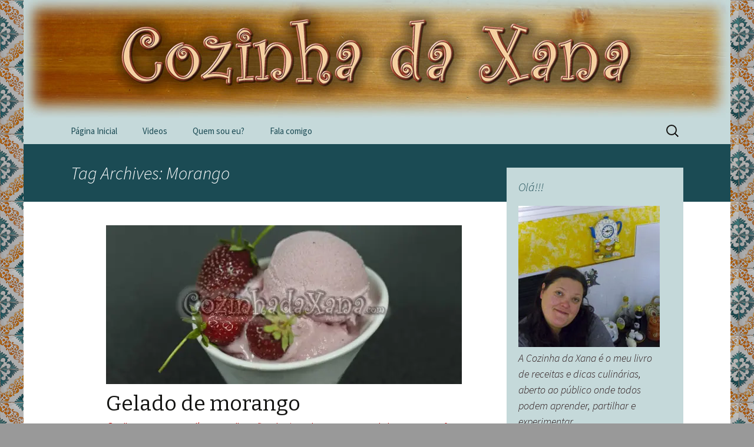

--- FILE ---
content_type: text/html; charset=UTF-8
request_url: https://cozinhadaxana.com/tag/morango/
body_size: 12841
content:
<!DOCTYPE html>
<!--[if IE 7]>
<html class="ie ie7" lang="pt-PT">
<![endif]-->
<!--[if IE 8]>
<html class="ie ie8" lang="pt-PT">
<![endif]-->
<!--[if !(IE 7) & !(IE 8)]><!-->
<html lang="pt-PT">
<!--<![endif]-->
<head>
	<meta charset="UTF-8">
	<meta name="viewport" content="width=device-width">
	<title>Morango Arquivos - Cozinha da Xana</title>
	<link rel="profile" href="https://gmpg.org/xfn/11">
	<link rel="pingback" href="https://cozinhadaxana.com/xmlrpc.php">
	<!--[if lt IE 9]>
	<script src="https://cozinhadaxana.com/wp-content/themes/MyWay/js/html5.js"></script>
	<![endif]-->
	<meta name='robots' content='index, follow, max-image-preview:large, max-snippet:-1, max-video-preview:-1' />
	<style>img:is([sizes="auto" i], [sizes^="auto," i]) { contain-intrinsic-size: 3000px 1500px }</style>
	
	<!-- This site is optimized with the Yoast SEO plugin v26.4 - https://yoast.com/wordpress/plugins/seo/ -->
	<link rel="canonical" href="https://cozinhadaxana.com/tag/morango/" />
	<meta property="og:locale" content="pt_PT" />
	<meta property="og:type" content="article" />
	<meta property="og:title" content="Morango Arquivos - Cozinha da Xana" />
	<meta property="og:url" content="https://cozinhadaxana.com/tag/morango/" />
	<meta property="og:site_name" content="Cozinha da Xana" />
	<script type="application/ld+json" class="yoast-schema-graph">{"@context":"https://schema.org","@graph":[{"@type":"CollectionPage","@id":"https://cozinhadaxana.com/tag/morango/","url":"https://cozinhadaxana.com/tag/morango/","name":"Morango Arquivos - Cozinha da Xana","isPartOf":{"@id":"https://cozinhadaxana.com/#website"},"primaryImageOfPage":{"@id":"https://cozinhadaxana.com/tag/morango/#primaryimage"},"image":{"@id":"https://cozinhadaxana.com/tag/morango/#primaryimage"},"thumbnailUrl":"https://i0.wp.com/cozinhadaxana.com/wp-content/uploads/2016/07/geladomorango4665.jpg?fit=1280%2C853&ssl=1","breadcrumb":{"@id":"https://cozinhadaxana.com/tag/morango/#breadcrumb"},"inLanguage":"pt-PT"},{"@type":"ImageObject","inLanguage":"pt-PT","@id":"https://cozinhadaxana.com/tag/morango/#primaryimage","url":"https://i0.wp.com/cozinhadaxana.com/wp-content/uploads/2016/07/geladomorango4665.jpg?fit=1280%2C853&ssl=1","contentUrl":"https://i0.wp.com/cozinhadaxana.com/wp-content/uploads/2016/07/geladomorango4665.jpg?fit=1280%2C853&ssl=1","width":1280,"height":853,"caption":"Gelado de morango"},{"@type":"BreadcrumbList","@id":"https://cozinhadaxana.com/tag/morango/#breadcrumb","itemListElement":[{"@type":"ListItem","position":1,"name":"Início","item":"https://cozinhadaxana.com/"},{"@type":"ListItem","position":2,"name":"Morango"}]},{"@type":"WebSite","@id":"https://cozinhadaxana.com/#website","url":"https://cozinhadaxana.com/","name":"Cozinha da Xana","description":"Receitas úteis, rápidas e práticas. Dicas, truques e segredos que se perderam no tempo dos nossos Avós.","potentialAction":[{"@type":"SearchAction","target":{"@type":"EntryPoint","urlTemplate":"https://cozinhadaxana.com/?s={search_term_string}"},"query-input":{"@type":"PropertyValueSpecification","valueRequired":true,"valueName":"search_term_string"}}],"inLanguage":"pt-PT"}]}</script>
	<!-- / Yoast SEO plugin. -->


<link rel='dns-prefetch' href='//assets.pinterest.com' />
<link rel='dns-prefetch' href='//secure.gravatar.com' />
<link rel='dns-prefetch' href='//stats.wp.com' />
<link rel='dns-prefetch' href='//netdna.bootstrapcdn.com' />
<link rel='dns-prefetch' href='//fonts.googleapis.com' />
<link rel='dns-prefetch' href='//v0.wordpress.com' />
<link rel='preconnect' href='//i0.wp.com' />
<link rel='preconnect' href='//c0.wp.com' />
<link rel="alternate" type="application/rss+xml" title="Cozinha da Xana &raquo; Feed" href="https://cozinhadaxana.com/feed/" />
<link rel="alternate" type="application/rss+xml" title="Cozinha da Xana &raquo; Feed de comentários" href="https://cozinhadaxana.com/comments/feed/" />
<link rel="alternate" type="application/rss+xml" title="Feed de etiquetas Cozinha da Xana &raquo; Morango" href="https://cozinhadaxana.com/tag/morango/feed/" />
<script type="text/javascript">
/* <![CDATA[ */
window._wpemojiSettings = {"baseUrl":"https:\/\/s.w.org\/images\/core\/emoji\/16.0.1\/72x72\/","ext":".png","svgUrl":"https:\/\/s.w.org\/images\/core\/emoji\/16.0.1\/svg\/","svgExt":".svg","source":{"concatemoji":"https:\/\/cozinhadaxana.com\/wp-includes\/js\/wp-emoji-release.min.js?ver=6.8.3"}};
/*! This file is auto-generated */
!function(s,n){var o,i,e;function c(e){try{var t={supportTests:e,timestamp:(new Date).valueOf()};sessionStorage.setItem(o,JSON.stringify(t))}catch(e){}}function p(e,t,n){e.clearRect(0,0,e.canvas.width,e.canvas.height),e.fillText(t,0,0);var t=new Uint32Array(e.getImageData(0,0,e.canvas.width,e.canvas.height).data),a=(e.clearRect(0,0,e.canvas.width,e.canvas.height),e.fillText(n,0,0),new Uint32Array(e.getImageData(0,0,e.canvas.width,e.canvas.height).data));return t.every(function(e,t){return e===a[t]})}function u(e,t){e.clearRect(0,0,e.canvas.width,e.canvas.height),e.fillText(t,0,0);for(var n=e.getImageData(16,16,1,1),a=0;a<n.data.length;a++)if(0!==n.data[a])return!1;return!0}function f(e,t,n,a){switch(t){case"flag":return n(e,"\ud83c\udff3\ufe0f\u200d\u26a7\ufe0f","\ud83c\udff3\ufe0f\u200b\u26a7\ufe0f")?!1:!n(e,"\ud83c\udde8\ud83c\uddf6","\ud83c\udde8\u200b\ud83c\uddf6")&&!n(e,"\ud83c\udff4\udb40\udc67\udb40\udc62\udb40\udc65\udb40\udc6e\udb40\udc67\udb40\udc7f","\ud83c\udff4\u200b\udb40\udc67\u200b\udb40\udc62\u200b\udb40\udc65\u200b\udb40\udc6e\u200b\udb40\udc67\u200b\udb40\udc7f");case"emoji":return!a(e,"\ud83e\udedf")}return!1}function g(e,t,n,a){var r="undefined"!=typeof WorkerGlobalScope&&self instanceof WorkerGlobalScope?new OffscreenCanvas(300,150):s.createElement("canvas"),o=r.getContext("2d",{willReadFrequently:!0}),i=(o.textBaseline="top",o.font="600 32px Arial",{});return e.forEach(function(e){i[e]=t(o,e,n,a)}),i}function t(e){var t=s.createElement("script");t.src=e,t.defer=!0,s.head.appendChild(t)}"undefined"!=typeof Promise&&(o="wpEmojiSettingsSupports",i=["flag","emoji"],n.supports={everything:!0,everythingExceptFlag:!0},e=new Promise(function(e){s.addEventListener("DOMContentLoaded",e,{once:!0})}),new Promise(function(t){var n=function(){try{var e=JSON.parse(sessionStorage.getItem(o));if("object"==typeof e&&"number"==typeof e.timestamp&&(new Date).valueOf()<e.timestamp+604800&&"object"==typeof e.supportTests)return e.supportTests}catch(e){}return null}();if(!n){if("undefined"!=typeof Worker&&"undefined"!=typeof OffscreenCanvas&&"undefined"!=typeof URL&&URL.createObjectURL&&"undefined"!=typeof Blob)try{var e="postMessage("+g.toString()+"("+[JSON.stringify(i),f.toString(),p.toString(),u.toString()].join(",")+"));",a=new Blob([e],{type:"text/javascript"}),r=new Worker(URL.createObjectURL(a),{name:"wpTestEmojiSupports"});return void(r.onmessage=function(e){c(n=e.data),r.terminate(),t(n)})}catch(e){}c(n=g(i,f,p,u))}t(n)}).then(function(e){for(var t in e)n.supports[t]=e[t],n.supports.everything=n.supports.everything&&n.supports[t],"flag"!==t&&(n.supports.everythingExceptFlag=n.supports.everythingExceptFlag&&n.supports[t]);n.supports.everythingExceptFlag=n.supports.everythingExceptFlag&&!n.supports.flag,n.DOMReady=!1,n.readyCallback=function(){n.DOMReady=!0}}).then(function(){return e}).then(function(){var e;n.supports.everything||(n.readyCallback(),(e=n.source||{}).concatemoji?t(e.concatemoji):e.wpemoji&&e.twemoji&&(t(e.twemoji),t(e.wpemoji)))}))}((window,document),window._wpemojiSettings);
/* ]]> */
</script>

<style id='wp-emoji-styles-inline-css' type='text/css'>

	img.wp-smiley, img.emoji {
		display: inline !important;
		border: none !important;
		box-shadow: none !important;
		height: 1em !important;
		width: 1em !important;
		margin: 0 0.07em !important;
		vertical-align: -0.1em !important;
		background: none !important;
		padding: 0 !important;
	}
</style>
<link rel='stylesheet' id='wp-block-library-css' href='https://c0.wp.com/c/6.8.3/wp-includes/css/dist/block-library/style.min.css' type='text/css' media='all' />
<style id='classic-theme-styles-inline-css' type='text/css'>
/*! This file is auto-generated */
.wp-block-button__link{color:#fff;background-color:#32373c;border-radius:9999px;box-shadow:none;text-decoration:none;padding:calc(.667em + 2px) calc(1.333em + 2px);font-size:1.125em}.wp-block-file__button{background:#32373c;color:#fff;text-decoration:none}
</style>
<link rel='stylesheet' id='mediaelement-css' href='https://c0.wp.com/c/6.8.3/wp-includes/js/mediaelement/mediaelementplayer-legacy.min.css' type='text/css' media='all' />
<link rel='stylesheet' id='wp-mediaelement-css' href='https://c0.wp.com/c/6.8.3/wp-includes/js/mediaelement/wp-mediaelement.min.css' type='text/css' media='all' />
<style id='jetpack-sharing-buttons-style-inline-css' type='text/css'>
.jetpack-sharing-buttons__services-list{display:flex;flex-direction:row;flex-wrap:wrap;gap:0;list-style-type:none;margin:5px;padding:0}.jetpack-sharing-buttons__services-list.has-small-icon-size{font-size:12px}.jetpack-sharing-buttons__services-list.has-normal-icon-size{font-size:16px}.jetpack-sharing-buttons__services-list.has-large-icon-size{font-size:24px}.jetpack-sharing-buttons__services-list.has-huge-icon-size{font-size:36px}@media print{.jetpack-sharing-buttons__services-list{display:none!important}}.editor-styles-wrapper .wp-block-jetpack-sharing-buttons{gap:0;padding-inline-start:0}ul.jetpack-sharing-buttons__services-list.has-background{padding:1.25em 2.375em}
</style>
<style id='global-styles-inline-css' type='text/css'>
:root{--wp--preset--aspect-ratio--square: 1;--wp--preset--aspect-ratio--4-3: 4/3;--wp--preset--aspect-ratio--3-4: 3/4;--wp--preset--aspect-ratio--3-2: 3/2;--wp--preset--aspect-ratio--2-3: 2/3;--wp--preset--aspect-ratio--16-9: 16/9;--wp--preset--aspect-ratio--9-16: 9/16;--wp--preset--color--black: #000000;--wp--preset--color--cyan-bluish-gray: #abb8c3;--wp--preset--color--white: #ffffff;--wp--preset--color--pale-pink: #f78da7;--wp--preset--color--vivid-red: #cf2e2e;--wp--preset--color--luminous-vivid-orange: #ff6900;--wp--preset--color--luminous-vivid-amber: #fcb900;--wp--preset--color--light-green-cyan: #7bdcb5;--wp--preset--color--vivid-green-cyan: #00d084;--wp--preset--color--pale-cyan-blue: #8ed1fc;--wp--preset--color--vivid-cyan-blue: #0693e3;--wp--preset--color--vivid-purple: #9b51e0;--wp--preset--gradient--vivid-cyan-blue-to-vivid-purple: linear-gradient(135deg,rgba(6,147,227,1) 0%,rgb(155,81,224) 100%);--wp--preset--gradient--light-green-cyan-to-vivid-green-cyan: linear-gradient(135deg,rgb(122,220,180) 0%,rgb(0,208,130) 100%);--wp--preset--gradient--luminous-vivid-amber-to-luminous-vivid-orange: linear-gradient(135deg,rgba(252,185,0,1) 0%,rgba(255,105,0,1) 100%);--wp--preset--gradient--luminous-vivid-orange-to-vivid-red: linear-gradient(135deg,rgba(255,105,0,1) 0%,rgb(207,46,46) 100%);--wp--preset--gradient--very-light-gray-to-cyan-bluish-gray: linear-gradient(135deg,rgb(238,238,238) 0%,rgb(169,184,195) 100%);--wp--preset--gradient--cool-to-warm-spectrum: linear-gradient(135deg,rgb(74,234,220) 0%,rgb(151,120,209) 20%,rgb(207,42,186) 40%,rgb(238,44,130) 60%,rgb(251,105,98) 80%,rgb(254,248,76) 100%);--wp--preset--gradient--blush-light-purple: linear-gradient(135deg,rgb(255,206,236) 0%,rgb(152,150,240) 100%);--wp--preset--gradient--blush-bordeaux: linear-gradient(135deg,rgb(254,205,165) 0%,rgb(254,45,45) 50%,rgb(107,0,62) 100%);--wp--preset--gradient--luminous-dusk: linear-gradient(135deg,rgb(255,203,112) 0%,rgb(199,81,192) 50%,rgb(65,88,208) 100%);--wp--preset--gradient--pale-ocean: linear-gradient(135deg,rgb(255,245,203) 0%,rgb(182,227,212) 50%,rgb(51,167,181) 100%);--wp--preset--gradient--electric-grass: linear-gradient(135deg,rgb(202,248,128) 0%,rgb(113,206,126) 100%);--wp--preset--gradient--midnight: linear-gradient(135deg,rgb(2,3,129) 0%,rgb(40,116,252) 100%);--wp--preset--font-size--small: 13px;--wp--preset--font-size--medium: 20px;--wp--preset--font-size--large: 36px;--wp--preset--font-size--x-large: 42px;--wp--preset--spacing--20: 0.44rem;--wp--preset--spacing--30: 0.67rem;--wp--preset--spacing--40: 1rem;--wp--preset--spacing--50: 1.5rem;--wp--preset--spacing--60: 2.25rem;--wp--preset--spacing--70: 3.38rem;--wp--preset--spacing--80: 5.06rem;--wp--preset--shadow--natural: 6px 6px 9px rgba(0, 0, 0, 0.2);--wp--preset--shadow--deep: 12px 12px 50px rgba(0, 0, 0, 0.4);--wp--preset--shadow--sharp: 6px 6px 0px rgba(0, 0, 0, 0.2);--wp--preset--shadow--outlined: 6px 6px 0px -3px rgba(255, 255, 255, 1), 6px 6px rgba(0, 0, 0, 1);--wp--preset--shadow--crisp: 6px 6px 0px rgba(0, 0, 0, 1);}:where(.is-layout-flex){gap: 0.5em;}:where(.is-layout-grid){gap: 0.5em;}body .is-layout-flex{display: flex;}.is-layout-flex{flex-wrap: wrap;align-items: center;}.is-layout-flex > :is(*, div){margin: 0;}body .is-layout-grid{display: grid;}.is-layout-grid > :is(*, div){margin: 0;}:where(.wp-block-columns.is-layout-flex){gap: 2em;}:where(.wp-block-columns.is-layout-grid){gap: 2em;}:where(.wp-block-post-template.is-layout-flex){gap: 1.25em;}:where(.wp-block-post-template.is-layout-grid){gap: 1.25em;}.has-black-color{color: var(--wp--preset--color--black) !important;}.has-cyan-bluish-gray-color{color: var(--wp--preset--color--cyan-bluish-gray) !important;}.has-white-color{color: var(--wp--preset--color--white) !important;}.has-pale-pink-color{color: var(--wp--preset--color--pale-pink) !important;}.has-vivid-red-color{color: var(--wp--preset--color--vivid-red) !important;}.has-luminous-vivid-orange-color{color: var(--wp--preset--color--luminous-vivid-orange) !important;}.has-luminous-vivid-amber-color{color: var(--wp--preset--color--luminous-vivid-amber) !important;}.has-light-green-cyan-color{color: var(--wp--preset--color--light-green-cyan) !important;}.has-vivid-green-cyan-color{color: var(--wp--preset--color--vivid-green-cyan) !important;}.has-pale-cyan-blue-color{color: var(--wp--preset--color--pale-cyan-blue) !important;}.has-vivid-cyan-blue-color{color: var(--wp--preset--color--vivid-cyan-blue) !important;}.has-vivid-purple-color{color: var(--wp--preset--color--vivid-purple) !important;}.has-black-background-color{background-color: var(--wp--preset--color--black) !important;}.has-cyan-bluish-gray-background-color{background-color: var(--wp--preset--color--cyan-bluish-gray) !important;}.has-white-background-color{background-color: var(--wp--preset--color--white) !important;}.has-pale-pink-background-color{background-color: var(--wp--preset--color--pale-pink) !important;}.has-vivid-red-background-color{background-color: var(--wp--preset--color--vivid-red) !important;}.has-luminous-vivid-orange-background-color{background-color: var(--wp--preset--color--luminous-vivid-orange) !important;}.has-luminous-vivid-amber-background-color{background-color: var(--wp--preset--color--luminous-vivid-amber) !important;}.has-light-green-cyan-background-color{background-color: var(--wp--preset--color--light-green-cyan) !important;}.has-vivid-green-cyan-background-color{background-color: var(--wp--preset--color--vivid-green-cyan) !important;}.has-pale-cyan-blue-background-color{background-color: var(--wp--preset--color--pale-cyan-blue) !important;}.has-vivid-cyan-blue-background-color{background-color: var(--wp--preset--color--vivid-cyan-blue) !important;}.has-vivid-purple-background-color{background-color: var(--wp--preset--color--vivid-purple) !important;}.has-black-border-color{border-color: var(--wp--preset--color--black) !important;}.has-cyan-bluish-gray-border-color{border-color: var(--wp--preset--color--cyan-bluish-gray) !important;}.has-white-border-color{border-color: var(--wp--preset--color--white) !important;}.has-pale-pink-border-color{border-color: var(--wp--preset--color--pale-pink) !important;}.has-vivid-red-border-color{border-color: var(--wp--preset--color--vivid-red) !important;}.has-luminous-vivid-orange-border-color{border-color: var(--wp--preset--color--luminous-vivid-orange) !important;}.has-luminous-vivid-amber-border-color{border-color: var(--wp--preset--color--luminous-vivid-amber) !important;}.has-light-green-cyan-border-color{border-color: var(--wp--preset--color--light-green-cyan) !important;}.has-vivid-green-cyan-border-color{border-color: var(--wp--preset--color--vivid-green-cyan) !important;}.has-pale-cyan-blue-border-color{border-color: var(--wp--preset--color--pale-cyan-blue) !important;}.has-vivid-cyan-blue-border-color{border-color: var(--wp--preset--color--vivid-cyan-blue) !important;}.has-vivid-purple-border-color{border-color: var(--wp--preset--color--vivid-purple) !important;}.has-vivid-cyan-blue-to-vivid-purple-gradient-background{background: var(--wp--preset--gradient--vivid-cyan-blue-to-vivid-purple) !important;}.has-light-green-cyan-to-vivid-green-cyan-gradient-background{background: var(--wp--preset--gradient--light-green-cyan-to-vivid-green-cyan) !important;}.has-luminous-vivid-amber-to-luminous-vivid-orange-gradient-background{background: var(--wp--preset--gradient--luminous-vivid-amber-to-luminous-vivid-orange) !important;}.has-luminous-vivid-orange-to-vivid-red-gradient-background{background: var(--wp--preset--gradient--luminous-vivid-orange-to-vivid-red) !important;}.has-very-light-gray-to-cyan-bluish-gray-gradient-background{background: var(--wp--preset--gradient--very-light-gray-to-cyan-bluish-gray) !important;}.has-cool-to-warm-spectrum-gradient-background{background: var(--wp--preset--gradient--cool-to-warm-spectrum) !important;}.has-blush-light-purple-gradient-background{background: var(--wp--preset--gradient--blush-light-purple) !important;}.has-blush-bordeaux-gradient-background{background: var(--wp--preset--gradient--blush-bordeaux) !important;}.has-luminous-dusk-gradient-background{background: var(--wp--preset--gradient--luminous-dusk) !important;}.has-pale-ocean-gradient-background{background: var(--wp--preset--gradient--pale-ocean) !important;}.has-electric-grass-gradient-background{background: var(--wp--preset--gradient--electric-grass) !important;}.has-midnight-gradient-background{background: var(--wp--preset--gradient--midnight) !important;}.has-small-font-size{font-size: var(--wp--preset--font-size--small) !important;}.has-medium-font-size{font-size: var(--wp--preset--font-size--medium) !important;}.has-large-font-size{font-size: var(--wp--preset--font-size--large) !important;}.has-x-large-font-size{font-size: var(--wp--preset--font-size--x-large) !important;}
:where(.wp-block-post-template.is-layout-flex){gap: 1.25em;}:where(.wp-block-post-template.is-layout-grid){gap: 1.25em;}
:where(.wp-block-columns.is-layout-flex){gap: 2em;}:where(.wp-block-columns.is-layout-grid){gap: 2em;}
:root :where(.wp-block-pullquote){font-size: 1.5em;line-height: 1.6;}
</style>
<link rel='stylesheet' id='font-awesome-css' href='//netdna.bootstrapcdn.com/font-awesome/4.1.0/css/font-awesome.css' type='text/css' media='screen' />
<link rel='stylesheet' id='twentythirteen-fonts-css' href='https://fonts.googleapis.com/css?family=Source+Sans+Pro%3A300%2C400%2C700%2C300italic%2C400italic%2C700italic%7CBitter%3A400%2C700&#038;subset=latin%2Clatin-ext' type='text/css' media='all' />
<link rel='stylesheet' id='twentythirteen-style-css' href='https://cozinhadaxana.com/wp-content/themes/MyWay/style.css?ver=2013-07-18' type='text/css' media='all' />
<!--[if lt IE 9]>
<link rel='stylesheet' id='twentythirteen-ie-css' href='https://cozinhadaxana.com/wp-content/themes/MyWay/css/ie.css?ver=2013-07-18' type='text/css' media='all' />
<![endif]-->
<link rel='stylesheet' id='wp-pagenavi-css' href='https://cozinhadaxana.com/wp-content/plugins/wp-pagenavi/pagenavi-css.css?ver=2.70' type='text/css' media='all' />
<link rel='stylesheet' id='genericons-css' href='https://cozinhadaxana.com/wp-content/plugins/genericond/genericons/genericons/genericons.css?ver=6.8.3' type='text/css' media='all' />
<link rel='stylesheet' id='genericond-css' href='https://cozinhadaxana.com/wp-content/plugins/genericond/css/genericond.css?ver=6.8.3' type='text/css' media='all' />
<script type="text/javascript" src="https://c0.wp.com/c/6.8.3/wp-includes/js/jquery/jquery.min.js" id="jquery-core-js"></script>
<script type="text/javascript" src="https://c0.wp.com/c/6.8.3/wp-includes/js/jquery/jquery-migrate.min.js" id="jquery-migrate-js"></script>
<link rel="https://api.w.org/" href="https://cozinhadaxana.com/wp-json/" /><link rel="alternate" title="JSON" type="application/json" href="https://cozinhadaxana.com/wp-json/wp/v2/tags/220" /><link rel="EditURI" type="application/rsd+xml" title="RSD" href="https://cozinhadaxana.com/xmlrpc.php?rsd" />
<meta name="generator" content="WordPress 6.8.3" />

<style>
.scroll-back-to-top-wrapper {
    position: fixed;
	opacity: 0;
	visibility: hidden;
	overflow: hidden;
	text-align: center;
	z-index: 99999999;
    background-color: #1B4B54;
	color: #eeeeee;
	width: 50px;
	height: 48px;
	line-height: 48px;
	right: 30px;
	bottom: 30px;
	padding-top: 2px;
	border-top-left-radius: 10px;
	border-top-right-radius: 10px;
	border-bottom-right-radius: 10px;
	border-bottom-left-radius: 10px;
	-webkit-transition: all 0.5s ease-in-out;
	-moz-transition: all 0.5s ease-in-out;
	-ms-transition: all 0.5s ease-in-out;
	-o-transition: all 0.5s ease-in-out;
	transition: all 0.5s ease-in-out;
}
.scroll-back-to-top-wrapper:hover {
	background-color: #eeeeee;
  color: #1b4b54;
}
.scroll-back-to-top-wrapper.show {
    visibility:visible;
    cursor:pointer;
	opacity: 1.0;
}
.scroll-back-to-top-wrapper i.fa {
	line-height: inherit;
}
.scroll-back-to-top-wrapper .fa-lg {
	vertical-align: 0;
}
</style>	<style>img#wpstats{display:none}</style>
		<link rel="icon" href="https://i0.wp.com/cozinhadaxana.com/wp-content/uploads/2015/12/cropped-Icone-do-site.jpg?fit=32%2C32&#038;ssl=1" sizes="32x32" />
<link rel="icon" href="https://i0.wp.com/cozinhadaxana.com/wp-content/uploads/2015/12/cropped-Icone-do-site.jpg?fit=192%2C192&#038;ssl=1" sizes="192x192" />
<link rel="apple-touch-icon" href="https://i0.wp.com/cozinhadaxana.com/wp-content/uploads/2015/12/cropped-Icone-do-site.jpg?fit=180%2C180&#038;ssl=1" />
<meta name="msapplication-TileImage" content="https://i0.wp.com/cozinhadaxana.com/wp-content/uploads/2015/12/cropped-Icone-do-site.jpg?fit=270%2C270&#038;ssl=1" />
		<style type="text/css" id="wp-custom-css">
			.genericon {
	font-size: 32px;
	width: 42px;
	height: 34px;
	color: #1B4B54;
}


.genericon:hover {
	font-size: 34px;
	color: #D70000;
}


.genericon-youtube {
	font-size: 40px;
}


.genericon-youtube:hover {
	font-size: 44px;
}
		</style>
		
<!--Código Adsense-->	
	
	<script async src="//pagead2.googlesyndication.com/pagead/js/adsbygoogle.js"></script>
		<script>
			 (adsbygoogle = window.adsbygoogle || []).push({
				  google_ad_client: "ca-pub-1562360225982473",
				  enable_page_level_ads: true
			 });
		</script>
	
<!--Fim código Adsense-->
	
	
</head>

<body class="archive tag tag-morango tag-220 wp-theme-MyWay sidebar">
	<div id="page" class="hfeed site">
		<header id="masthead" class="site-header" role="banner">
			<a class="home-link" href="https://cozinhadaxana.com/" title="Cozinha da Xana" rel="home">

				<img src="https://cozinhadaxana.com/wp-content/themes/MyWay/images/Header.jpg" style="width:100%;height:auto;">

			</a>

			<div id="navbar" class="navbar">
				<nav id="site-navigation" class="navigation main-navigation" role="navigation">
					<button class="menu-toggle">Menu</button>
					<a class="screen-reader-text skip-link" href="#content" title="Skip to content">Skip to content</a>
					<div class="menu-principal-container"><ul id="primary-menu" class="nav-menu"><li id="menu-item-676" class="menu-item menu-item-type-custom menu-item-object-custom menu-item-home menu-item-676"><a href="https://cozinhadaxana.com">Página Inicial</a></li>
<li id="menu-item-698" class="menu-item menu-item-type-custom menu-item-object-custom menu-item-698"><a target="_blank" href="https://www.youtube.com/c/cozinhadaxana/">Videos</a></li>
<li id="menu-item-693" class="menu-item menu-item-type-post_type menu-item-object-page menu-item-693"><a href="https://cozinhadaxana.com/cozinha-da-xana/">Quem sou eu?</a></li>
<li id="menu-item-685" class="menu-item menu-item-type-post_type menu-item-object-page menu-item-685"><a href="https://cozinhadaxana.com/contactos/">Fala comigo</a></li>
</ul></div>					<form role="search" method="get" class="search-form" action="https://cozinhadaxana.com/">
				<label>
					<span class="screen-reader-text">Pesquisar por:</span>
					<input type="search" class="search-field" placeholder="Pesquisar &hellip;" value="" name="s" />
				</label>
				<input type="submit" class="search-submit" value="Pesquisar" />
			</form>				</nav><!-- #site-navigation -->
			</div><!-- #navbar -->
		</header><!-- #masthead -->

		<div id="main" class="site-main">
	<div id="primary" class="content-area">
		<div id="content" class="site-content" role="main">

					<header class="archive-header">
				<h1 class="archive-title">Tag Archives: Morango</h1>

							</header><!-- .archive-header -->

										
<article id="post-4012" class="post-4012 post type-post status-publish format-standard has-post-thumbnail hentry category-celiaca category-de-colher category-sao-valentim category-sobremesa tag-gelado tag-morango">
	<header class="entry-header">
				<div class="entry-thumbnail">
			<img width="604" height="270" src="https://i0.wp.com/cozinhadaxana.com/wp-content/uploads/2016/07/geladomorango4665.jpg?resize=604%2C270&amp;ssl=1" class="attachment-post-thumbnail size-post-thumbnail wp-post-image" alt="Gelado de morango" decoding="async" fetchpriority="high" srcset="https://i0.wp.com/cozinhadaxana.com/wp-content/uploads/2016/07/geladomorango4665.jpg?resize=604%2C270&amp;ssl=1 604w, https://i0.wp.com/cozinhadaxana.com/wp-content/uploads/2016/07/geladomorango4665.jpg?zoom=2&amp;resize=604%2C270&amp;ssl=1 1208w" sizes="(max-width: 604px) 100vw, 604px" />		</div>
		
				<h1 class="entry-title">
			<a href="https://cozinhadaxana.com/2016/07/16/gelado-de-morango/" rel="bookmark">Gelado de morango</a>
		</h1>
		
		<div class="entry-meta">
			<span class="date"><a href="https://cozinhadaxana.com/2016/07/16/gelado-de-morango/" title="Permalink to Gelado de morango" rel="bookmark"><time class="entry-date" datetime="2016-07-16T10:00:00+01:00">Julho 16, 2016</time></a></span><span class="categories-links"><a href="https://cozinhadaxana.com/category/celiaca/" rel="category tag">Celíaca</a>, <a href="https://cozinhadaxana.com/category/sobremesa/de-colher/" rel="category tag">De colher</a>, <a href="https://cozinhadaxana.com/category/receitas-especias/sao-valentim/" rel="category tag">São Valentim</a>, <a href="https://cozinhadaxana.com/category/sobremesa/" rel="category tag">Sobremesas</a></span><span class="tags-links"><a href="https://cozinhadaxana.com/tag/gelado/" rel="tag">Gelado</a>, <a href="https://cozinhadaxana.com/tag/morango/" rel="tag">Morango</a></span><span class="author vcard"><a class="url fn n" href="https://cozinhadaxana.com/author/xana/" title="View all posts by Alexandra" rel="author">Alexandra</a></span>					</div><!-- .entry-meta -->
	</header><!-- .entry-header -->

		<div class="entry-content">
		<p>(Gelado de morango para 4 pessoas)</p>
<table>
<tbody>
<tr>
<td><strong>Ingredientes para esta receita</strong>:</p>
<p>&#8211; 300gr de morangos, lavados e cortados em pedacinhos;<br />
&#8211; 3 colheres (sopa) de sumo de limão;<br />
&#8211; 300ml de água;<br />
&#8211; 1 lata de leite condensado (370g);<br />
&#8211; Morangos para enfeitar.</td>
<td style="width: 50%;">
<p style="text-align: center;"><a href="https://i0.wp.com/cozinhadaxana.com/wp-content/uploads/2016/07/geladomorango4670.jpg?ssl=1"><img data-recalc-dims="1" decoding="async" class="size-medium wp-image-4017 aligncenter" src="https://i0.wp.com/cozinhadaxana.com/wp-content/uploads/2016/07/geladomorango4670.jpg?resize=300%2C200&#038;ssl=1" alt="Gelado de morango" width="300" height="200" srcset="https://i0.wp.com/cozinhadaxana.com/wp-content/uploads/2016/07/geladomorango4670.jpg?resize=300%2C200&amp;ssl=1 300w, https://i0.wp.com/cozinhadaxana.com/wp-content/uploads/2016/07/geladomorango4670.jpg?resize=768%2C512&amp;ssl=1 768w, https://i0.wp.com/cozinhadaxana.com/wp-content/uploads/2016/07/geladomorango4670.jpg?resize=1024%2C682&amp;ssl=1 1024w, https://i0.wp.com/cozinhadaxana.com/wp-content/uploads/2016/07/geladomorango4670.jpg?w=1280&amp;ssl=1 1280w, https://i0.wp.com/cozinhadaxana.com/wp-content/uploads/2016/07/geladomorango4670.jpg?w=1208&amp;ssl=1 1208w" sizes="(max-width: 300px) 100vw, 300px" /></a><strong>Gelado de morango</strong></p>
</td>
</tr>
</tbody>
</table>
<p><strong>Como preparar</strong>:</p>
<p>Coloca os ingredientes dentro do copo do liquidificador e bate por aproximadamente 2 minutos.</p>
<p><a class="more-link" href="https://cozinhadaxana.com/2016/07/16/gelado-de-morango/">Continuar a ler&#8230;</a></p>
	</div><!-- .entry-content -->
	
	<footer class="entry-meta">
					<div class="comments-link">
				<a href="https://cozinhadaxana.com/2016/07/16/gelado-de-morango/#respond"><span class="leave-reply">Leave a comment</span></a>			</div><!-- .comments-link -->
		
			</footer><!-- .entry-meta -->
</article><!-- #post -->
							
<article id="post-3645" class="post-3645 post type-post status-publish format-standard has-post-thumbnail hentry category-como-fazer category-doces-compotas-marmeladas-e-geleias category-sobremesa category-vegetariana tag-morango">
	<header class="entry-header">
				<div class="entry-thumbnail">
			<img width="604" height="270" src="https://i0.wp.com/cozinhadaxana.com/wp-content/uploads/2016/06/docemorangobosque1-e1465037978662.jpg?resize=604%2C270&amp;ssl=1" class="attachment-post-thumbnail size-post-thumbnail wp-post-image" alt="Doce de morango silvestre" decoding="async" />		</div>
		
				<h1 class="entry-title">
			<a href="https://cozinhadaxana.com/2015/08/18/como-fazer-doce-de-morango/" rel="bookmark">Doce de morango silvestre</a>
		</h1>
		
		<div class="entry-meta">
			<span class="date"><a href="https://cozinhadaxana.com/2015/08/18/como-fazer-doce-de-morango/" title="Permalink to Doce de morango silvestre" rel="bookmark"><time class="entry-date" datetime="2015-08-18T12:00:50+01:00">Agosto 18, 2015</time></a></span><span class="categories-links"><a href="https://cozinhadaxana.com/category/como-fazer/" rel="category tag">Como fazer...</a>, <a href="https://cozinhadaxana.com/category/sobremesa/doces-compotas-marmeladas-e-geleias/" rel="category tag">Doces, compotas, marmeladas e geleias</a>, <a href="https://cozinhadaxana.com/category/sobremesa/" rel="category tag">Sobremesas</a>, <a href="https://cozinhadaxana.com/category/vegetariana/" rel="category tag">Vegetariana</a></span><span class="tags-links"><a href="https://cozinhadaxana.com/tag/morango/" rel="tag">Morango</a></span><span class="author vcard"><a class="url fn n" href="https://cozinhadaxana.com/author/xana/" title="View all posts by Alexandra" rel="author">Alexandra</a></span>					</div><!-- .entry-meta -->
	</header><!-- .entry-header -->

		<div class="entry-content">
		<p>O melhor doce de morango que alguma vez fiz =)</p>
<p>Morango silvestre é aquele moranguinho (sim é mesmo pequeno) que se apanha no campo debaixo das árvores.</p>
<p>Nascem e crescem livremente sem qualquer adubo ou químico artificial. São simplesmente deliciosos, isto para não falar do aroma.</p>
<p><a href="https://i0.wp.com/cozinhadaxana.com/wp-content/uploads/2016/06/docemorangobosque2.jpg?ssl=1" rel="attachment wp-att-3647"><img data-recalc-dims="1" loading="lazy" decoding="async" class="aligncenter wp-image-3647" src="https://i0.wp.com/cozinhadaxana.com/wp-content/uploads/2016/06/docemorangobosque2.jpg?resize=400%2C300&#038;ssl=1" alt="Doce de morango silvestre" width="400" height="300" srcset="https://i0.wp.com/cozinhadaxana.com/wp-content/uploads/2016/06/docemorangobosque2.jpg?resize=300%2C225&amp;ssl=1 300w, https://i0.wp.com/cozinhadaxana.com/wp-content/uploads/2016/06/docemorangobosque2.jpg?resize=768%2C576&amp;ssl=1 768w, https://i0.wp.com/cozinhadaxana.com/wp-content/uploads/2016/06/docemorangobosque2.jpg?w=800&amp;ssl=1 800w" sizes="auto, (max-width: 400px) 100vw, 400px" /></a></p>
<p style="text-align: center;"><strong>Morangos Silvestres</strong></p>
<p><strong>Nota</strong>: Na falta de morangos silvestres podes utilizar morangos de origem biológica.</p>
<table>
<tbody>
<tr>
<td><strong>Ingredientes para esta receita</strong>:</p>
<p>&#8211; 1 kg de morangos silvestres;<br />
&#8211; 600gr de açúcar.</td>
<td>
<p style="text-align: center;"><a href="https://i0.wp.com/cozinhadaxana.com/wp-content/uploads/2016/06/docemorangobosque7.jpg?ssl=1" rel="attachment wp-att-3652"><img data-recalc-dims="1" loading="lazy" decoding="async" class="size-medium wp-image-3652 aligncenter" src="https://i0.wp.com/cozinhadaxana.com/wp-content/uploads/2016/06/docemorangobosque7.jpg?resize=300%2C225&#038;ssl=1" alt="Doce de morango silvestre" width="300" height="225" srcset="https://i0.wp.com/cozinhadaxana.com/wp-content/uploads/2016/06/docemorangobosque7.jpg?resize=300%2C225&amp;ssl=1 300w, https://i0.wp.com/cozinhadaxana.com/wp-content/uploads/2016/06/docemorangobosque7.jpg?resize=768%2C576&amp;ssl=1 768w, https://i0.wp.com/cozinhadaxana.com/wp-content/uploads/2016/06/docemorangobosque7.jpg?w=800&amp;ssl=1 800w" sizes="auto, (max-width: 300px) 100vw, 300px" /></a><strong>Doce de morango silvestre</strong></p>
</td>
</tr>
</tbody>
</table>
<p><strong>Como fazer</strong>:</p>
<p>Lava os morangos, retira o pé, com cuidado, e corta os maiores ao meio.</p>
<p><a class="more-link" href="https://cozinhadaxana.com/2015/08/18/como-fazer-doce-de-morango/">Continuar a ler&#8230;</a></p>
	</div><!-- .entry-content -->
	
	<footer class="entry-meta">
					<div class="comments-link">
				<a href="https://cozinhadaxana.com/2015/08/18/como-fazer-doce-de-morango/#respond"><span class="leave-reply">Leave a comment</span></a>			</div><!-- .comments-link -->
		
			</footer><!-- .entry-meta -->
</article><!-- #post -->
							
<article id="post-3654" class="post-3654 post type-post status-publish format-standard has-post-thumbnail hentry category-como-fazer category-doces-compotas-marmeladas-e-geleias category-molhos category-outras category-sobremesa tag-morango">
	<header class="entry-header">
				<div class="entry-thumbnail">
			<img width="604" height="270" src="https://i0.wp.com/cozinhadaxana.com/wp-content/uploads/2016/06/molhomorangocoulis4-e1465039350249.jpg?resize=604%2C270&amp;ssl=1" class="attachment-post-thumbnail size-post-thumbnail wp-post-image" alt="Molho de morango (coulis)" decoding="async" loading="lazy" />		</div>
		
				<h1 class="entry-title">
			<a href="https://cozinhadaxana.com/2014/08/06/como-fazer-molho-de-morango-coulis/" rel="bookmark">Como fazer Molho de morango (coulis)</a>
		</h1>
		
		<div class="entry-meta">
			<span class="date"><a href="https://cozinhadaxana.com/2014/08/06/como-fazer-molho-de-morango-coulis/" title="Permalink to Como fazer Molho de morango (coulis)" rel="bookmark"><time class="entry-date" datetime="2014-08-06T12:00:43+01:00">Agosto 6, 2014</time></a></span><span class="categories-links"><a href="https://cozinhadaxana.com/category/como-fazer/" rel="category tag">Como fazer...</a>, <a href="https://cozinhadaxana.com/category/sobremesa/doces-compotas-marmeladas-e-geleias/" rel="category tag">Doces, compotas, marmeladas e geleias</a>, <a href="https://cozinhadaxana.com/category/molhos/" rel="category tag">Molhos</a>, <a href="https://cozinhadaxana.com/category/outras/" rel="category tag">Outras</a>, <a href="https://cozinhadaxana.com/category/sobremesa/" rel="category tag">Sobremesas</a></span><span class="tags-links"><a href="https://cozinhadaxana.com/tag/morango/" rel="tag">Morango</a></span><span class="author vcard"><a class="url fn n" href="https://cozinhadaxana.com/author/xana/" title="View all posts by Alexandra" rel="author">Alexandra</a></span>					</div><!-- .entry-meta -->
	</header><!-- .entry-header -->

		<div class="entry-content">
		<p>Molho de morango (coulis) para sobremesas e não só…</p>
<table>
<tbody>
<tr>
<td><strong>Ingredientes para esta receita</strong>:</p>
<p>&#8211; 500gr de morangos, limpos e partidos em bocados;<br />
&#8211; 1 colher de manteiga;<br />
&#8211; 200gr de açúcar.</td>
<td>
<p style="text-align: center;"><a href="https://i0.wp.com/cozinhadaxana.com/wp-content/uploads/2016/06/molhomorangocoulis1.jpg?ssl=1" rel="attachment wp-att-3655"><img data-recalc-dims="1" loading="lazy" decoding="async" class="size-medium wp-image-3655 aligncenter" src="https://i0.wp.com/cozinhadaxana.com/wp-content/uploads/2016/06/molhomorangocoulis1.jpg?resize=300%2C225&#038;ssl=1" alt="Molho de morango (coulis)" width="300" height="225" srcset="https://i0.wp.com/cozinhadaxana.com/wp-content/uploads/2016/06/molhomorangocoulis1.jpg?resize=300%2C225&amp;ssl=1 300w, https://i0.wp.com/cozinhadaxana.com/wp-content/uploads/2016/06/molhomorangocoulis1.jpg?resize=768%2C576&amp;ssl=1 768w, https://i0.wp.com/cozinhadaxana.com/wp-content/uploads/2016/06/molhomorangocoulis1.jpg?w=800&amp;ssl=1 800w" sizes="auto, (max-width: 300px) 100vw, 300px" /></a><strong>Molho de morango (coulis)</strong></p>
</td>
</tr>
</tbody>
</table>
<p><strong>Como preparar:</strong></p>
<p>Num tacho fundo derrete a manteiga, adiciona os morangos e deixa cozinhar.</p>
<p>Adiciona, aos poucos, o açúcar à medida que os morangos cozem.</p>
<p><a class="more-link" href="https://cozinhadaxana.com/2014/08/06/como-fazer-molho-de-morango-coulis/">Continuar a ler&#8230;</a></p>
	</div><!-- .entry-content -->
	
	<footer class="entry-meta">
					<div class="comments-link">
				<a href="https://cozinhadaxana.com/2014/08/06/como-fazer-molho-de-morango-coulis/#respond"><span class="leave-reply">Leave a comment</span></a>			</div><!-- .comments-link -->
		
			</footer><!-- .entry-meta -->
</article><!-- #post -->
							
<article id="post-3669" class="post-3669 post type-post status-publish format-standard has-post-thumbnail hentry category-aproveitamentos category-de-colher category-internacional category-sobremesa tag-morango">
	<header class="entry-header">
				<div class="entry-thumbnail">
			<img width="604" height="270" src="https://i0.wp.com/cozinhadaxana.com/wp-content/uploads/2016/06/crumblemorango1-e1465042144681.jpg?resize=604%2C270&amp;ssl=1" class="attachment-post-thumbnail size-post-thumbnail wp-post-image" alt="Crumble de morango" decoding="async" loading="lazy" />		</div>
		
				<h1 class="entry-title">
			<a href="https://cozinhadaxana.com/2014/04/12/crumble-de-morango/" rel="bookmark">Crumble de morango</a>
		</h1>
		
		<div class="entry-meta">
			<span class="date"><a href="https://cozinhadaxana.com/2014/04/12/crumble-de-morango/" title="Permalink to Crumble de morango" rel="bookmark"><time class="entry-date" datetime="2014-04-12T12:00:20+01:00">Abril 12, 2014</time></a></span><span class="categories-links"><a href="https://cozinhadaxana.com/category/aproveitamentos/" rel="category tag">Aproveitamentos</a>, <a href="https://cozinhadaxana.com/category/sobremesa/de-colher/" rel="category tag">De colher</a>, <a href="https://cozinhadaxana.com/category/internacional/" rel="category tag">Internacional</a>, <a href="https://cozinhadaxana.com/category/sobremesa/" rel="category tag">Sobremesas</a></span><span class="tags-links"><a href="https://cozinhadaxana.com/tag/morango/" rel="tag">Morango</a></span><span class="author vcard"><a class="url fn n" href="https://cozinhadaxana.com/author/xana/" title="View all posts by Alexandra" rel="author">Alexandra</a></span>					</div><!-- .entry-meta -->
	</header><!-- .entry-header -->

		<div class="entry-content">
		<p>(receita de crumble de morango para 4 pessoas)</p>
<table>
<tbody>
<tr>
<td><strong>Ingredientes para esta receita</strong>:</p>
<p><strong>Crumble</strong>:<br />
&#8211; 150g de farinha de trigo;<br />
&#8211; 150g de açúcar amarelo;<br />
&#8211; 100g de manteiga.</p>
<p><strong>Recheio</strong>:<br />
&#8211; 600g de morangos;<br />
&#8211; 100g de açúcar.</td>
<td style="width: 50%;">
<p style="text-align: center;"><a href="https://i0.wp.com/cozinhadaxana.com/wp-content/uploads/2016/06/crumblemorango2.jpg?ssl=1" rel="attachment wp-att-3671"><img data-recalc-dims="1" loading="lazy" decoding="async" class="size-medium wp-image-3671 aligncenter" src="https://i0.wp.com/cozinhadaxana.com/wp-content/uploads/2016/06/crumblemorango2.jpg?resize=300%2C225&#038;ssl=1" alt="Crumble de morango" width="300" height="225" srcset="https://i0.wp.com/cozinhadaxana.com/wp-content/uploads/2016/06/crumblemorango2.jpg?resize=300%2C225&amp;ssl=1 300w, https://i0.wp.com/cozinhadaxana.com/wp-content/uploads/2016/06/crumblemorango2.jpg?resize=768%2C576&amp;ssl=1 768w, https://i0.wp.com/cozinhadaxana.com/wp-content/uploads/2016/06/crumblemorango2.jpg?w=800&amp;ssl=1 800w" sizes="auto, (max-width: 300px) 100vw, 300px" /></a><strong>Crumble de morango</strong></p>
</td>
</tr>
</tbody>
</table>
<p><strong>Como preparar</strong>:</p>
<p>Mistura os ingredientes do crumble até obter uma espécie de areia grossa. Reserva.</p>
<p><a class="more-link" href="https://cozinhadaxana.com/2014/04/12/crumble-de-morango/">Continuar a ler&#8230;</a></p>
	</div><!-- .entry-content -->
	
	<footer class="entry-meta">
					<div class="comments-link">
				<a href="https://cozinhadaxana.com/2014/04/12/crumble-de-morango/#respond"><span class="leave-reply">Leave a comment</span></a>			</div><!-- .comments-link -->
		
			</footer><!-- .entry-meta -->
</article><!-- #post -->
			
			
		
		</div><!-- #content -->
	</div><!-- #primary -->

	<div id="tertiary" class="sidebar-container" role="complementary">
		<div class="sidebar-inner">
			<div class="widget-area">
				<aside id="media_image-3" class="widget widget_media_image"><h3 class="widget-title">Olá!!!</h3><figure style="width: 240px" class="wp-caption alignnone"><a href="https://cozinhadaxana.com/cozinha-da-xana/"><img width="240" height="240" src="https://i0.wp.com/cozinhadaxana.com/wp-content/uploads/2016/01/Xana.jpg?fit=240%2C240&amp;ssl=1" class="image wp-image-1925 aligncenter attachment-full size-full" alt="" style="max-width: 100%; height: auto;" decoding="async" loading="lazy" srcset="https://i0.wp.com/cozinhadaxana.com/wp-content/uploads/2016/01/Xana.jpg?w=240&amp;ssl=1 240w, https://i0.wp.com/cozinhadaxana.com/wp-content/uploads/2016/01/Xana.jpg?resize=150%2C150&amp;ssl=1 150w" sizes="auto, (max-width: 240px) 100vw, 240px" /></a><figcaption class="wp-caption-text">A Cozinha da Xana é o meu livro de receitas e dicas culinárias, aberto ao público onde todos podem aprender, partilhar e experimentar. </figcaption></figure></aside><aside id="categories-4" class="widget widget_categories"><h3 class="widget-title">Categorias</h3>
			<ul>
					<li class="cat-item cat-item-34"><a href="https://cozinhadaxana.com/category/aproveitamentos/">Aproveitamentos</a>
</li>
	<li class="cat-item cat-item-154"><a href="https://cozinhadaxana.com/category/as-voltas-por-ai/">Às voltas por ai</a>
</li>
	<li class="cat-item cat-item-229"><a href="https://cozinhadaxana.com/category/bebidas-sumos-cocktails/">Bebidas, sumos e cocktails</a>
</li>
	<li class="cat-item cat-item-251"><a href="https://cozinhadaxana.com/category/cdx-expresso/">CdX Expresso</a>
</li>
	<li class="cat-item cat-item-197"><a href="https://cozinhadaxana.com/category/celiaca/">Celíaca</a>
</li>
	<li class="cat-item cat-item-15"><a href="https://cozinhadaxana.com/category/como-fazer/">Como fazer&#8230;</a>
</li>
	<li class="cat-item cat-item-199"><a href="https://cozinhadaxana.com/category/compensa-ou-nao-compensa/">Compensa ou não compensa?</a>
</li>
	<li class="cat-item cat-item-16"><a href="https://cozinhadaxana.com/category/culinaria/">Culinária</a>
<ul class='children'>
	<li class="cat-item cat-item-76"><a href="https://cozinhadaxana.com/category/culinaria/carne/">Carne</a>
</li>
	<li class="cat-item cat-item-44"><a href="https://cozinhadaxana.com/category/culinaria/entradas/">Entradas e Massas</a>
</li>
	<li class="cat-item cat-item-21"><a href="https://cozinhadaxana.com/category/culinaria/moluscos-e-marisco/">Moluscos e Marisco</a>
</li>
	<li class="cat-item cat-item-20"><a href="https://cozinhadaxana.com/category/culinaria/peixe/">Peixe</a>
</li>
	<li class="cat-item cat-item-91"><a href="https://cozinhadaxana.com/category/culinaria/saladas/">Saladas</a>
</li>
	<li class="cat-item cat-item-61"><a href="https://cozinhadaxana.com/category/culinaria/sopas/">Sopas</a>
</li>
</ul>
</li>
	<li class="cat-item cat-item-198"><a href="https://cozinhadaxana.com/category/diabetica/">Diabética</a>
</li>
	<li class="cat-item cat-item-35"><a href="https://cozinhadaxana.com/category/dicas/">Dicas</a>
</li>
	<li class="cat-item cat-item-148"><a href="https://cozinhadaxana.com/category/internacional/">Internacional</a>
</li>
	<li class="cat-item cat-item-6"><a href="https://cozinhadaxana.com/category/maquina-de-fazer-pao/">Máquina de fazer pão (MFP)</a>
</li>
	<li class="cat-item cat-item-58"><a href="https://cozinhadaxana.com/category/molhos/">Molhos</a>
</li>
	<li class="cat-item cat-item-1"><a href="https://cozinhadaxana.com/category/outras/">Outras</a>
</li>
	<li class="cat-item cat-item-94"><a href="https://cozinhadaxana.com/category/panela-de-pressao/">Panela de pressão</a>
</li>
	<li class="cat-item cat-item-99"><a href="https://cozinhadaxana.com/category/receitas-especias/">Receitas especias</a>
<ul class='children'>
	<li class="cat-item cat-item-173"><a href="https://cozinhadaxana.com/category/receitas-especias/carnaval/">Carnaval</a>
</li>
	<li class="cat-item cat-item-134"><a href="https://cozinhadaxana.com/category/receitas-especias/halloween/">Halloween</a>
</li>
	<li class="cat-item cat-item-109"><a href="https://cozinhadaxana.com/category/receitas-especias/natalbacalhauperu-e-outros-assados/">Natal, bacalhau, peru e outros assados</a>
</li>
	<li class="cat-item cat-item-100"><a href="https://cozinhadaxana.com/category/receitas-especias/pascoabolas-e-folares/">Páscoa, bôlas e folares</a>
</li>
	<li class="cat-item cat-item-175"><a href="https://cozinhadaxana.com/category/receitas-especias/sao-valentim/">São Valentim</a>
</li>
</ul>
</li>
	<li class="cat-item cat-item-24"><a href="https://cozinhadaxana.com/category/sobremesa/">Sobremesas</a>
<ul class='children'>
	<li class="cat-item cat-item-89"><a href="https://cozinhadaxana.com/category/sobremesa/bolachas-bolinhos-e-coisas-boas/">Bolachas, bolinhos e coisas boas</a>
</li>
	<li class="cat-item cat-item-65"><a href="https://cozinhadaxana.com/category/sobremesa/bolos-e-tortas/">Bolos e Tortas</a>
</li>
	<li class="cat-item cat-item-86"><a href="https://cozinhadaxana.com/category/sobremesa/de-colher/">De colher</a>
</li>
	<li class="cat-item cat-item-52"><a href="https://cozinhadaxana.com/category/sobremesa/doces-compotas-marmeladas-e-geleias/">Doces, compotas, marmeladas e geleias</a>
</li>
	<li class="cat-item cat-item-25"><a href="https://cozinhadaxana.com/category/sobremesa/natal/">Natal</a>
</li>
	<li class="cat-item cat-item-54"><a href="https://cozinhadaxana.com/category/sobremesa/pascoa/">Páscoa</a>
</li>
	<li class="cat-item cat-item-87"><a href="https://cozinhadaxana.com/category/sobremesa/tartes/">Tartes</a>
</li>
</ul>
</li>
	<li class="cat-item cat-item-40"><a href="https://cozinhadaxana.com/category/trabalhos/">Trabalhos</a>
</li>
	<li class="cat-item cat-item-36"><a href="https://cozinhadaxana.com/category/vamos-as-compras/">Vamos às compras?</a>
</li>
	<li class="cat-item cat-item-98"><a href="https://cozinhadaxana.com/category/vegetariana/">Vegetariana</a>
</li>
			</ul>

			</aside><aside id="custom_html-2" class="widget_text widget widget_custom_html"><h3 class="widget-title">Visita-nos em:</h3><div class="textwidget custom-html-widget"><center>

<a href="https://www.instagram.com/cozinhadaxana/" target="_blank" title="Segue-nos no Instagram"><span class="genericon genericon-instagram" ></span></a>

<a href="https://www.facebook.com/cozinhadaxana/" target="_blank" title="Segue-nos no Facebook"><span class="genericon genericon-facebook"></span></a>

<a href="https://twitter.com/cozinhadaxana" target="_blank" title="Segue-nos no Twitter"><span class="genericon genericon-twitter"></span></a>

<a href="https://www.pinterest.com/cozinhadaxana/" target="_blank" title="Segue-nos no Pinterest"><span class="genericon genericon-pinterest-alt"></span></a>

<a href="https://www.youtube.com/c/cozinhadaxana/" target="_blank" title="Vê os nossos videos no Youtube"><span class="genericon genericon-youtube"></span></a>

<p></p>

<script src="https://apis.google.com/js/platform.js"></script>

<div class="g-ytsubscribe" data-channelid="UCmV2dj3EMscOlmjtwu-L4IQ" data-layout="full" data-count="default"></div> 

</center></div></aside>			</div><!-- .widget-area -->
		</div><!-- .sidebar-inner -->
	</div><!-- #tertiary -->

		</div><!-- #main -->
		<footer id="colophon" class="site-footer" role="contentinfo">
				<div id="secondary" class="sidebar-container" role="complementary">
		<div class="widget-area">
			
		<aside id="recent-posts-8" class="widget widget_recent_entries">
		<h3 class="widget-title">As ultimas&#8230;</h3>
		<ul>
											<li>
					<a href="https://cozinhadaxana.com/2024/02/03/sopa-creme-cenoura/">Sopa de Cenoura</a>
									</li>
											<li>
					<a href="https://cozinhadaxana.com/2024/01/06/bolachas-pepitas-chocolate-chip-cookies/">Bolachas com Pepitas de Chocolate (Chocolate Chip Cookies)</a>
									</li>
											<li>
					<a href="https://cozinhadaxana.com/2023/12/23/arroz-de-pato-no-forno/">Arroz de Pato no Forno</a>
									</li>
											<li>
					<a href="https://cozinhadaxana.com/2023/12/16/bilharacos-de-abobora/">Bilharacos de Abóbora</a>
									</li>
											<li>
					<a href="https://cozinhadaxana.com/2023/12/02/coscoroes-estaladicos/">Coscorões Estaladiços</a>
									</li>
											<li>
					<a href="https://cozinhadaxana.com/2023/11/25/bacalhau-a-lagareiro/">Bacalhau à Lagareiro</a>
									</li>
					</ul>

		</aside><aside id="text-14" class="widget widget_text"><h3 class="widget-title">Outras sugestôes&#8230;</h3>			<div class="textwidget"><ul>	<li>
<a href="https://cozinhadaxana.com/2016/05/12/receita-bolo-laranja/">Bolo de laranja da minha mãe</a>
</li>	<li>
<a href="https://cozinhadaxana.com/2018/03/31/tarte-de-amendoa/">Tarte de amêndoa</a>
</li>	<li>
<a href="https://cozinhadaxana.com/2018/04/14/bolo-marmore/">Bolo mármore</a>
</li>	<li>
<a href="https://cozinhadaxana.com/2017/04/09/torta-laranja-humida/">Torta de laranja (húmida)</a>
</li>	<li>
<a href="https://cozinhadaxana.com/2016/04/16/doce-da-avo/">Doce da avó</a>
</li>	<li>
<a href="https://cozinhadaxana.com/2012/02/13/bifes-com-cogumelos-natas/">Bifes de peru com cogumelos e natas</a>
</li>	<li>
</ul></div>
		</aside><aside id="text-15" class="widget widget_text"><h3 class="widget-title">As minhas favoritas</h3>			<div class="textwidget"><ul>	<li>
<a href="https://cozinhadaxana.com/2011/11/04/bolo-de-bolacha-com-natas">Bolo de bolacha com natas</a>
</li>	<li>
<a href="https://cozinhadaxana.com/2011/11/01/bacalhau-com-natas">Bacalhau com natas</a>
</li>	<li>
<a href="https://cozinhadaxana.com/2012/04/12/peixinhos-da-horta">Peixinhos da horta</a>
</li>	<li>
<a href="https://cozinhadaxana.com/2011/11/10/pataniscas-de-arroz-com-legumes">Pataniscas de arroz</a>
</li>	<li>
<a href="https://cozinhadaxana.com/2012/11/05/pao-de-cereais-na-mfp">Pão de cereais</a>
</li>	<li>
<a href="https://cozinhadaxana.com/2013/02/23/brioche-frances-na-mfp">Brioche franchês</a>
</li>	<li>
</ul></div>
		</aside><aside id="top-posts-5" class="widget widget_top-posts"><h3 class="widget-title">Receitas populares</h3><div class='widgets-grid-layout no-grav'>
<div class="widget-grid-view-image"><a href="https://cozinhadaxana.com/2022/09/10/farofias-portuguesas/" title="Farófias Portuguesas" class="bump-view" data-bump-view="tp"><img loading="lazy" width="200" height="200" src="https://i0.wp.com/cozinhadaxana.com/wp-content/uploads/2022/04/farofiasportuguesas5291.jpg?fit=1200%2C800&#038;ssl=1&#038;resize=200%2C200" srcset="https://i0.wp.com/cozinhadaxana.com/wp-content/uploads/2022/04/farofiasportuguesas5291.jpg?fit=1200%2C800&amp;ssl=1&amp;resize=200%2C200 1x, https://i0.wp.com/cozinhadaxana.com/wp-content/uploads/2022/04/farofiasportuguesas5291.jpg?fit=1200%2C800&amp;ssl=1&amp;resize=300%2C300 1.5x, https://i0.wp.com/cozinhadaxana.com/wp-content/uploads/2022/04/farofiasportuguesas5291.jpg?fit=1200%2C800&amp;ssl=1&amp;resize=400%2C400 2x, https://i0.wp.com/cozinhadaxana.com/wp-content/uploads/2022/04/farofiasportuguesas5291.jpg?fit=1200%2C800&amp;ssl=1&amp;resize=600%2C600 3x, https://i0.wp.com/cozinhadaxana.com/wp-content/uploads/2022/04/farofiasportuguesas5291.jpg?fit=1200%2C800&amp;ssl=1&amp;resize=800%2C800 4x" alt="Farófias Portuguesas" data-pin-nopin="true"/></a></div><div class="widget-grid-view-image"><a href="https://cozinhadaxana.com/2013/12/10/canja-de-galinha-na-panela-de-pressao/" title="Canja de galinha na panela de pressão" class="bump-view" data-bump-view="tp"><img loading="lazy" width="200" height="200" src="https://i0.wp.com/cozinhadaxana.com/wp-content/uploads/2015/12/canjadegalinhacomarroz5.jpg?fit=800%2C600&#038;ssl=1&#038;resize=200%2C200" srcset="https://i0.wp.com/cozinhadaxana.com/wp-content/uploads/2015/12/canjadegalinhacomarroz5.jpg?fit=800%2C600&amp;ssl=1&amp;resize=200%2C200 1x, https://i0.wp.com/cozinhadaxana.com/wp-content/uploads/2015/12/canjadegalinhacomarroz5.jpg?fit=800%2C600&amp;ssl=1&amp;resize=300%2C300 1.5x, https://i0.wp.com/cozinhadaxana.com/wp-content/uploads/2015/12/canjadegalinhacomarroz5.jpg?fit=800%2C600&amp;ssl=1&amp;resize=400%2C400 2x, https://i0.wp.com/cozinhadaxana.com/wp-content/uploads/2015/12/canjadegalinhacomarroz5.jpg?fit=800%2C600&amp;ssl=1&amp;resize=600%2C600 3x, https://i0.wp.com/cozinhadaxana.com/wp-content/uploads/2015/12/canjadegalinhacomarroz5.jpg?fit=800%2C600&amp;ssl=1&amp;resize=800%2C800 4x" alt="Canja de galinha na panela de pressão" data-pin-nopin="true"/></a></div><div class="widget-grid-view-image"><a href="https://cozinhadaxana.com/2012/01/10/como-fazer-polme-para-fritos/" title="Como fazer Polme para fritos" class="bump-view" data-bump-view="tp"><img loading="lazy" width="200" height="200" src="https://i0.wp.com/cozinhadaxana.com/wp-content/uploads/2012/01/polmeparafritos12.jpg?fit=1200%2C800&#038;ssl=1&#038;resize=200%2C200" srcset="https://i0.wp.com/cozinhadaxana.com/wp-content/uploads/2012/01/polmeparafritos12.jpg?fit=1200%2C800&amp;ssl=1&amp;resize=200%2C200 1x, https://i0.wp.com/cozinhadaxana.com/wp-content/uploads/2012/01/polmeparafritos12.jpg?fit=1200%2C800&amp;ssl=1&amp;resize=300%2C300 1.5x, https://i0.wp.com/cozinhadaxana.com/wp-content/uploads/2012/01/polmeparafritos12.jpg?fit=1200%2C800&amp;ssl=1&amp;resize=400%2C400 2x, https://i0.wp.com/cozinhadaxana.com/wp-content/uploads/2012/01/polmeparafritos12.jpg?fit=1200%2C800&amp;ssl=1&amp;resize=600%2C600 3x, https://i0.wp.com/cozinhadaxana.com/wp-content/uploads/2012/01/polmeparafritos12.jpg?fit=1200%2C800&amp;ssl=1&amp;resize=800%2C800 4x" alt="Como fazer Polme para fritos" data-pin-nopin="true"/></a></div><div class="widget-grid-view-image"><a href="https://cozinhadaxana.com/2019/02/23/tarte-bom-bocado/" title="Tarte bom bocado" class="bump-view" data-bump-view="tp"><img loading="lazy" width="200" height="200" src="https://i0.wp.com/cozinhadaxana.com/wp-content/uploads/2019/02/tartebombocado3304-e1550949128147.jpg?fit=1200%2C628&#038;ssl=1&#038;resize=200%2C200" srcset="https://i0.wp.com/cozinhadaxana.com/wp-content/uploads/2019/02/tartebombocado3304-e1550949128147.jpg?fit=1200%2C628&amp;ssl=1&amp;resize=200%2C200 1x, https://i0.wp.com/cozinhadaxana.com/wp-content/uploads/2019/02/tartebombocado3304-e1550949128147.jpg?fit=1200%2C628&amp;ssl=1&amp;resize=300%2C300 1.5x, https://i0.wp.com/cozinhadaxana.com/wp-content/uploads/2019/02/tartebombocado3304-e1550949128147.jpg?fit=1200%2C628&amp;ssl=1&amp;resize=400%2C400 2x, https://i0.wp.com/cozinhadaxana.com/wp-content/uploads/2019/02/tartebombocado3304-e1550949128147.jpg?fit=1200%2C628&amp;ssl=1&amp;resize=600%2C600 3x, https://i0.wp.com/cozinhadaxana.com/wp-content/uploads/2019/02/tartebombocado3304-e1550949128147.jpg?fit=1200%2C628&amp;ssl=1&amp;resize=800%2C800 4x" alt="Tarte bom bocado" data-pin-nopin="true"/></a></div><div class="widget-grid-view-image"><a href="https://cozinhadaxana.com/2014/03/31/pescada-rabo-na-boca-marmota/" title="Pescadinha de rabo na boca (marmota)" class="bump-view" data-bump-view="tp"><img loading="lazy" width="200" height="200" src="https://i0.wp.com/cozinhadaxana.com/wp-content/uploads/2016/05/pescadinharabonaboca1.jpg?fit=800%2C600&#038;ssl=1&#038;resize=200%2C200" srcset="https://i0.wp.com/cozinhadaxana.com/wp-content/uploads/2016/05/pescadinharabonaboca1.jpg?fit=800%2C600&amp;ssl=1&amp;resize=200%2C200 1x, https://i0.wp.com/cozinhadaxana.com/wp-content/uploads/2016/05/pescadinharabonaboca1.jpg?fit=800%2C600&amp;ssl=1&amp;resize=300%2C300 1.5x, https://i0.wp.com/cozinhadaxana.com/wp-content/uploads/2016/05/pescadinharabonaboca1.jpg?fit=800%2C600&amp;ssl=1&amp;resize=400%2C400 2x, https://i0.wp.com/cozinhadaxana.com/wp-content/uploads/2016/05/pescadinharabonaboca1.jpg?fit=800%2C600&amp;ssl=1&amp;resize=600%2C600 3x, https://i0.wp.com/cozinhadaxana.com/wp-content/uploads/2016/05/pescadinharabonaboca1.jpg?fit=800%2C600&amp;ssl=1&amp;resize=800%2C800 4x" alt="Pescadinha de rabo na boca (marmota)" data-pin-nopin="true"/></a></div><div class="widget-grid-view-image"><a href="https://cozinhadaxana.com/2014/11/08/arroz-doce-branco-sem-ovos/" title="Arroz doce simples (branco sem ovos)" class="bump-view" data-bump-view="tp"><img loading="lazy" width="200" height="200" src="https://i0.wp.com/cozinhadaxana.com/wp-content/uploads/2014/11/arrozdocebranco3.jpg?fit=800%2C600&#038;ssl=1&#038;resize=200%2C200" srcset="https://i0.wp.com/cozinhadaxana.com/wp-content/uploads/2014/11/arrozdocebranco3.jpg?fit=800%2C600&amp;ssl=1&amp;resize=200%2C200 1x, https://i0.wp.com/cozinhadaxana.com/wp-content/uploads/2014/11/arrozdocebranco3.jpg?fit=800%2C600&amp;ssl=1&amp;resize=300%2C300 1.5x, https://i0.wp.com/cozinhadaxana.com/wp-content/uploads/2014/11/arrozdocebranco3.jpg?fit=800%2C600&amp;ssl=1&amp;resize=400%2C400 2x, https://i0.wp.com/cozinhadaxana.com/wp-content/uploads/2014/11/arrozdocebranco3.jpg?fit=800%2C600&amp;ssl=1&amp;resize=600%2C600 3x, https://i0.wp.com/cozinhadaxana.com/wp-content/uploads/2014/11/arrozdocebranco3.jpg?fit=800%2C600&amp;ssl=1&amp;resize=800%2C800 4x" alt="Arroz doce simples (branco sem ovos)" data-pin-nopin="true"/></a></div></div>
</aside>		</div><!-- .widget-area -->
	</div><!-- #secondary -->

				<p align="center">Cozinha da Xana 2026 | <a href="/cdn-cgi/l/email-protection#2c544d424d6c4f43564542444d484d544d424d024f4341">Contacto</a> | Todos os direitos reservados</p>

			<!-- .site-info -->
		</footer><!-- #colophon -->
	</div><!-- #page -->

	<script data-cfasync="false" src="/cdn-cgi/scripts/5c5dd728/cloudflare-static/email-decode.min.js"></script><script type="speculationrules">
{"prefetch":[{"source":"document","where":{"and":[{"href_matches":"\/*"},{"not":{"href_matches":["\/wp-*.php","\/wp-admin\/*","\/wp-content\/uploads\/*","\/wp-content\/*","\/wp-content\/plugins\/*","\/wp-content\/themes\/MyWay\/*","\/*\\?(.+)"]}},{"not":{"selector_matches":"a[rel~=\"nofollow\"]"}},{"not":{"selector_matches":".no-prefetch, .no-prefetch a"}}]},"eagerness":"conservative"}]}
</script>
<div class="scroll-back-to-top-wrapper">
	<span class="scroll-back-to-top-inner">
					<i class="fa fa-2x fa-arrow-circle-up"></i>
			</span>
</div><link rel='stylesheet' id='jetpack-top-posts-widget-css' href='https://c0.wp.com/p/jetpack/15.2/modules/widgets/top-posts/style.css' type='text/css' media='all' />
<script type="text/javascript" src="//assets.pinterest.com/js/pinit.js&#039; async data-pin-hover=&#039;true&#039; data-pin-height=&#039;28&#039; data-pin-shape=&#039;rectangle&#039; data-pin-color=&#039;red&#039; data-pin-lang=&#039;eng" id="pinit-js-js"></script>
<script type="text/javascript" id="scroll-back-to-top-js-extra">
/* <![CDATA[ */
var scrollBackToTop = {"scrollDuration":"500","fadeDuration":"0.5"};
/* ]]> */
</script>
<script type="text/javascript" src="https://cozinhadaxana.com/wp-content/plugins/scroll-back-to-top/assets/js/scroll-back-to-top.js" id="scroll-back-to-top-js"></script>
<script type="text/javascript" src="https://c0.wp.com/c/6.8.3/wp-includes/js/imagesloaded.min.js" id="imagesloaded-js"></script>
<script type="text/javascript" src="https://c0.wp.com/c/6.8.3/wp-includes/js/masonry.min.js" id="masonry-js"></script>
<script type="text/javascript" src="https://c0.wp.com/c/6.8.3/wp-includes/js/jquery/jquery.masonry.min.js" id="jquery-masonry-js"></script>
<script type="text/javascript" src="https://cozinhadaxana.com/wp-content/themes/MyWay/js/functions.js?ver=20150330" id="twentythirteen-script-js"></script>
<script type="text/javascript" id="jetpack-stats-js-before">
/* <![CDATA[ */
_stq = window._stq || [];
_stq.push([ "view", JSON.parse("{\"v\":\"ext\",\"blog\":\"103125831\",\"post\":\"0\",\"tz\":\"0\",\"srv\":\"cozinhadaxana.com\",\"arch_tag\":\"morango\",\"arch_results\":\"4\",\"j\":\"1:15.2\"}") ]);
_stq.push([ "clickTrackerInit", "103125831", "0" ]);
/* ]]> */
</script>
<script type="text/javascript" src="https://stats.wp.com/e-202605.js" id="jetpack-stats-js" defer="defer" data-wp-strategy="defer"></script>
</body>
</html>

<!-- Page cached by LiteSpeed Cache 7.6.2 on 2026-02-01 00:16:17 -->

--- FILE ---
content_type: text/html; charset=utf-8
request_url: https://accounts.google.com/o/oauth2/postmessageRelay?parent=https%3A%2F%2Fcozinhadaxana.com&jsh=m%3B%2F_%2Fscs%2Fabc-static%2F_%2Fjs%2Fk%3Dgapi.lb.en.2kN9-TZiXrM.O%2Fd%3D1%2Frs%3DAHpOoo_B4hu0FeWRuWHfxnZ3V0WubwN7Qw%2Fm%3D__features__
body_size: 162
content:
<!DOCTYPE html><html><head><title></title><meta http-equiv="content-type" content="text/html; charset=utf-8"><meta http-equiv="X-UA-Compatible" content="IE=edge"><meta name="viewport" content="width=device-width, initial-scale=1, minimum-scale=1, maximum-scale=1, user-scalable=0"><script src='https://ssl.gstatic.com/accounts/o/2580342461-postmessagerelay.js' nonce="XtL0bOrVQkI5Qx2s9AY1-w"></script></head><body><script type="text/javascript" src="https://apis.google.com/js/rpc:shindig_random.js?onload=init" nonce="XtL0bOrVQkI5Qx2s9AY1-w"></script></body></html>

--- FILE ---
content_type: text/html; charset=utf-8
request_url: https://www.google.com/recaptcha/api2/aframe
body_size: 268
content:
<!DOCTYPE HTML><html><head><meta http-equiv="content-type" content="text/html; charset=UTF-8"></head><body><script nonce="BN7CN5Hp4qAwjrw_Ku622A">/** Anti-fraud and anti-abuse applications only. See google.com/recaptcha */ try{var clients={'sodar':'https://pagead2.googlesyndication.com/pagead/sodar?'};window.addEventListener("message",function(a){try{if(a.source===window.parent){var b=JSON.parse(a.data);var c=clients[b['id']];if(c){var d=document.createElement('img');d.src=c+b['params']+'&rc='+(localStorage.getItem("rc::a")?sessionStorage.getItem("rc::b"):"");window.document.body.appendChild(d);sessionStorage.setItem("rc::e",parseInt(sessionStorage.getItem("rc::e")||0)+1);localStorage.setItem("rc::h",'1769904979964');}}}catch(b){}});window.parent.postMessage("_grecaptcha_ready", "*");}catch(b){}</script></body></html>